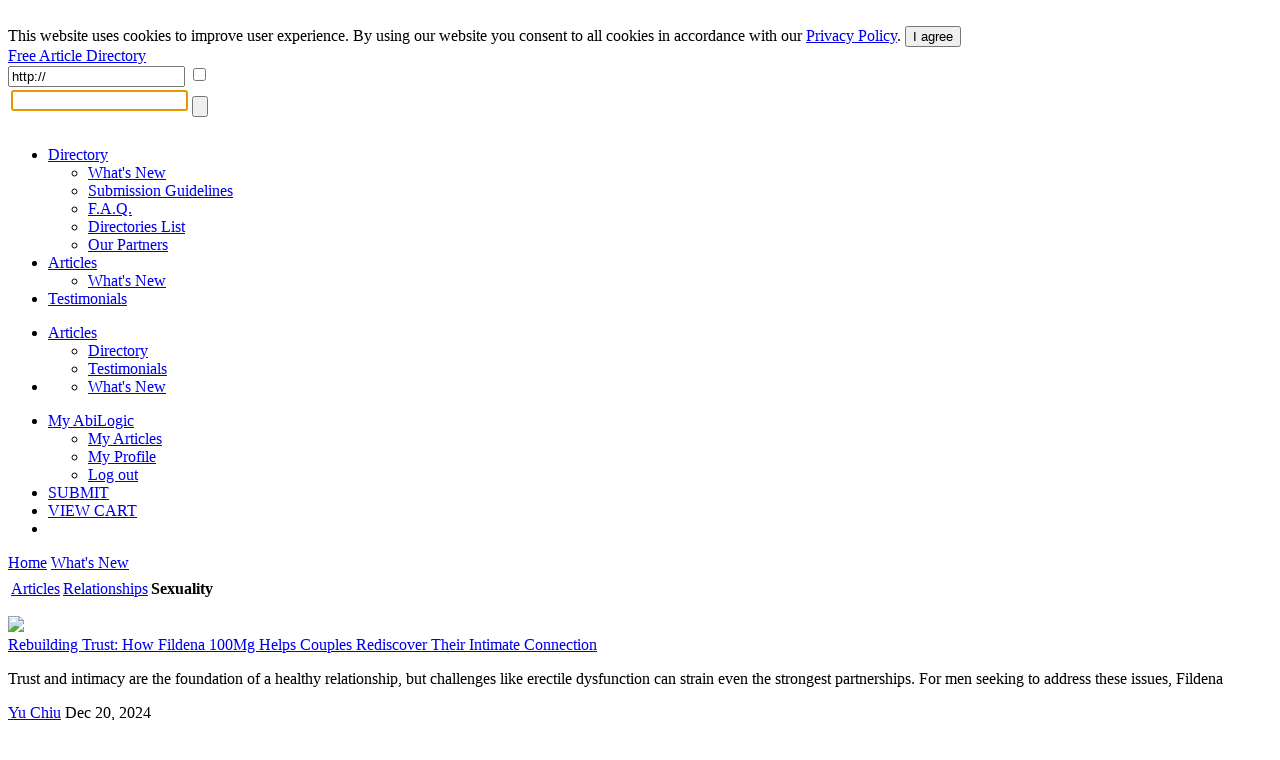

--- FILE ---
content_type: text/html; charset=UTF-8
request_url: https://articles.abilogic.com/sexuality-00306.html
body_size: 6088
content:
<!DOCTYPE html>
<html lang="en" id="abilogic">
 <head>
  <title>Relationships Articles Directory : Sexuality</title>
  <meta name="robots" content="index, archive, follow" />
  <meta charset="UTF-8" />
  <meta name="HandheldFriendly" content="true" />
  <meta name="viewport" content="initial-scale=1.0, width=device-width" />
  <meta name="description" content="Sexuality articles in Relationships Directory. Search Sexuality articles. Submit article into Relationships articles directory" />
  <meta name="keywords" content="Sexuality, Relationships, Directory, Search, Add article, Submit article" />
  <meta name="Owner" content="AbiLogic International" />
  <meta name="Copyright" content="Copyright &copy;2004-2025 AbiLogic International" />
  <meta http-equiv="X-UA-Compatible" content="IE=edge" />
  <meta http-equiv="x-dns-prefetch-control" content="on" />
  <link rel="dns-prefetch" href="https://www.google-analytics.com" />
  <link href="https://www.google-analytics.com" rel="preconnect" crossorigin />
  <link rel="dns-prefetch" href="//ajax.googleapis.com" />
  <link rel="dns-prefetch" href="//cdnjs.cloudflare.com" />
  <link rel="dns-prefetch" href="//fonts.googleapis.com" />
  <link id="css-project" rel="stylesheet" type="text/css" href="https://articles.abilogic.com/inc/css/articles.024.css" />
  <script id="js-jquery" src="//ajax.googleapis.com/ajax/libs/jquery/3.2.0/jquery.min.js"></script>
  <script id="js-project" src="/inc/js/project-source.023.js"></script>
  <script>
   $(document).ready(function(){
     var head = $('head');
     head.append('<link href="https://fonts.googleapis.com/css?family=Oswald:300,400|Roboto+Condensed:400,400i,700" rel="stylesheet" type="text/css" />');
     head.append('<link href="https://articles.abilogic.com/inc/fonts/abilogic-font/css/abilogic-font.css" rel="stylesheet" type="text/css" />');
   });
  </script>
  <link rel="shortcut icon" href="https://articles.abilogic.com/data/favicon.ico" type="image/x-icon" />
  <base href="https://articles.abilogic.com" />
 </head>
 <body data-scroll="scroll-top">
  <img src="[data-uri]" class="hload" onload="abi_hdetect()" alt="Directory Image" />
  <script>
   (function(i,s,o,g,r,a,m){i['GoogleAnalyticsObject']=r;i[r]=i[r]||function(){
   (i[r].q=i[r].q||[]).push(arguments)},i[r].l=1*new Date();a=s.createElement(o),
   m=s.getElementsByTagName(o)[0];a.async=1;a.src=g;m.parentNode.insertBefore(a,m)
   })(window,document,'script','//www.google-analytics.com/analytics.js','ga');
   ga('create', 'UA-42129405-1', 'abilogic.com');
   ga('send', 'pageview');
  </script>
  <div id="fb-root"></div>
  <div id="header-gdpr" class="gdpr-panel wrap-out">
   <div class="wrap-in">
   This website uses cookies to improve user experience. By using our website you consent to all cookies in accordance with our <a href="/policy/">Privacy Policy</a>. <button id="btn-gdpr" class="btn btn-flat-blue">I agree</button>
   </div>
  </div>
  <div id="header-top" class="no-mobile wrap-out">
   <div class="wrap-in">
   <div class="social">
    <a href="http://www.facebook.com/AbilogicDirectory/" target="_blank" rel="nofollow"><i class="icon-facebook-rect"></i></a>
    <a href="http://www.twitter.com/AbilogicInt/" target="_blank" rel="nofollow"><i class="icon-twitter"></i></a>
   </div>
   </div>
  </div>
  <div id="header-area" class="wrap-out">
   <div id="header" class="wrap-in clearfix">
    <div id="logo"><a class="hdr-logo" href="https://articles.abilogic.com/">Free Article Directory</a></div>
    <div class="search-bar" itemscope itemtype="https://schema.org/WebSite">
     <meta itemprop="url" content="https://articles.abilogic.com"/>
     <form id="form_search" data-on="0" name="form_search" method="post" action="/search-post.php" itemprop="potentialAction" itemscope itemtype="https://schema.org/SearchAction">
      <meta itemprop="target" content="https://articles.abilogic.com/search?q={form_q_url}"/>
      <input type="hidden" name="form_type" value="user" />
      <input type="hidden" name="form_init" value="YToyOntzOjU6InZhbHVlIjtzOjEwOiIxNzY1NTcyNjMzIjtzOjM6ImNyYyI7aToyNDcwOTc0MDY7fQ==" />
      <input type="text" class="quid" name="form_q_url" value="http://" itemprop="query-input" required />
      <input type="checkbox" class="quid" name="form_q_accept" />
      <table>
       <tr>
        <td class="td-query">
         <input name="form_query" autocomplete="off" type="text" />
         <ul class="ul-query clearfix">
         </ul>
        </td>
        <td class="td-btn">
         <input type="submit" name="form_query_submit" aria-label="Search Button" class="btn-find" value="" />
        </td>
       </tr>
      </table>
     </form>
    </div>
    <script type="text/javascript">
     //<![CDATA[
      document.form_search.form_query.focus();
     //-->
    </script>
   </div>
  </div>
  <div id="header-menu" class="wrap-out clearfix">
   <div class="wrap-in">
    <div class="menu-dd menu-projects">
     <ul class="no-mobile">
      <li>
       <a href="https://www.abilogic.com">Directory<i class="icon-down-open"></i></a>
       <ul>
        <li><a href="https://www.abilogic.com/new-sites/">What's New</a></li>
        <li><a href="https://www.abilogic.com/guidelines/">Submission Guidelines</a></li>
        <li><a href="https://www.abilogic.com/faq/">F.A.Q.</a></li>
        <li><a href="https://www.abilogic.com/directories-list/">Directories List</a></li>
        <li><a href="https://www.abilogic.com/featured-sites/">Our Partners</a></li>
       </ul>
      </li>
      <li class="active">
       <a href="https://articles.abilogic.com">Articles<i class="icon-down-open"></i></a>
       <ul>
        <li><a href="https://articles.abilogic.com/latest-articles/">What's New</a></li>
       </ul>
      </li>
      <li>
       <a href="https://www.abilogic.com/testimonials/">Testimonials</a>
      </li>
     </ul>
     <ul class="mobile">
      <li>
       <a href="https://articles.abilogic.com">Articles<i class="icon-down-open"></i></a>
       <ul>
        <li><a href="https://www.abilogic.com">Directory</a></li>
        <li><a href="https://www.abilogic.com/testimonials/">Testimonials</a></li>
       </ul>
      </li>
      <li>
       <a href="" class="icon-dd"><i class="icon-th-1"></i></a>
       <ul>
        <li><a href="https://articles.abilogic.com/latest-articles/">What's New</a></li>
       </ul>
      </li>
     </ul>
    </div>
    <div class="menu-dd menu-auth">
     <ul>
      <li><a href="/myaccount/">My AbiLogic</a>
       <ul>
        <li><a href="/myaccount/articles/manage/0/1/">My Articles</a></li>
        <li><a href="/myaccount/">My Profile</a></li>
        <li><a href="/logout/">Log out</a></li>
       </ul>
      </li>
      <li class="select submit"><a href="/submit-article/306/" title="Submit an Article">SUBMIT</a></li>
      <li class="no-mobile"><a href="https://www.abilogic.com/viewcart/" title="Shopping cart" class="a-viewcart">VIEW CART</a></li>
      <li class="mobile"><a href="https://www.abilogic.com/viewcart/" title="Shopping cart" class="icon-dd"><i class="icon-basket"></i></a></li>
     </ul>
    </div>
   </div>
  </div>
  <div id="dd-Directory" class="menu-drop-box">
   <a href="/">Home</a>
   <a href="/new-sites/">What's New</a>
  </div>
  <div id="top-line"></div>
  <div id="container-area" class="wrap-out">
  <div id="container" class="wrap-in">
   <style type="text/css">
    div.page-index {
      position:relative;
    }
   </style>
   <script type="text/javascript">
    //<![CDATA[
      $(document).ready(function(){
         abi_modal_box({
           btnClose:false,
           dialog:true,
           dialogCaption:'',
           load:{url:'/inc/inc-mbox-adult.php',params:{sid:1}},
           name:'abi_adult',
           closeOverlay:false,
           opacity:0.95,
           width:600,
           onResult:function(data){
             window.history.back();
           }
         });
      });
    //]]>
   </script>
   <div id="content">
    <div class="page-index clearfix">
      <div style="margin:5px 0 15px">
       <script type="application/ld+json">
       {
       "@context":"http://schema.org",
       "@type":"BreadcrumbList",
       "itemListElement":[
       {"@type":"ListItem","position":1,"name":"Articles","item":"https://articles.abilogic.comhttps://articles.abilogic.com/"},
       {"@type":"ListItem","position":2,"name":"Relationships","item":"https://articles.abilogic.comhttps://articles.abilogic.com/relationships-00020.html"}
       ]}
       </script>
       <table cellpadding="0" cellspacing="3" class="sbar">
        <tr>
         <td class="h"><a href="https://articles.abilogic.com/">Articles</a></td>
         <td class="i"><a href="https://articles.abilogic.com/relationships-00020.html">Relationships</a></td>
         <td class="a"><strong>Sexuality</strong></td>
         <td class="g"></td>
        </tr>
       </table>
      </div>
      <div class="articles f3">
     <script src="//cdnjs.cloudflare.com/ajax/libs/jquery.form/3.32/jquery.form.min.js"></script>
     <script>
      $(document).ready(function(){
       $('div.l-editor a[data-action]').click(function(e){
         e.preventDefault();
         var obj = $(this);
         var item = obj.closest('div.article-item');
         var item_id = parseInt(item.attr('data-id'));
         var action_id = parseInt(obj.attr('data-action'));
         if(( action_id == 190 )&&( !confirm('Do you really want to delete the article?'))) return;
         if(( action_id == 195 )&&( !confirm('Do you really want to reject the article?'))) return;
         $.post('/inc/inc-ajax-articles-action.php',
           {sid:item_id,action:action_id},
           function(data){
             if( data.title ) obj.html(data.title);
             if( data.remove ) item.remove();
           },'json'
         );
       });
      });
     </script>
     <div class="article-item" id="a714344" data-id="714344">
      <div class="article-item-l">
       <img src="/data/uploads/0000295000/300/abi_0000295324.thumb.100.jpg" />
      </div>
      <div class="article-item-r">
       <a href="https://articles.abilogic.com/714344/rebuilding-trust-how-fildena-100mg.html" class="a-title">Rebuilding Trust: How Fildena 100Mg Helps Couples Rediscover Their Intimate Connection</a>
       <p>Trust and intimacy are the foundation of a healthy relationship, but challenges like erectile dysfunction can strain even the strongest partnerships. For men seeking to address these issues, Fildena</p>
       <div class="article-item-info">
        <span class="author"><a href="https://articles.abilogic.com/author/214914/yuchiu/" data-hint="member:9bef1a5946f2af286beee25a1a54d24f">Yu Chiu</a></span>
        <span class="date"><i class="icon-clock f-14"></i>Dec 20, 2024</span>
       </div>
      </div>
     </div>
     <div class="article-item" id="a714345" data-id="714345">
      <div class="article-item-l">
       <img src="/data/uploads/0000295000/300/abi_0000295324.thumb.100.jpg" />
      </div>
      <div class="article-item-r">
       <a href="https://articles.abilogic.com/714345/ultimate-confidence-boost-how-fildena.html" class="a-title">The Ultimate Confidence Boost: How Fildena 200Mg Empowers Men to Reignite Passion in Their Relations</a>
       <p>Intimacy is a vital component of any thriving relationship, but severe erectile dysfunction can create significant barriers to connection. For men seeking a powerful solution, Fildena 200mg offer</p>
       <div class="article-item-info">
        <span class="author"><a href="https://articles.abilogic.com/author/214914/yuchiu/" data-hint="member:9bef1a5946f2af286beee25a1a54d24f">Yu Chiu</a></span>
        <span class="date"><i class="icon-clock f-14"></i>Dec 20, 2024</span>
       </div>
      </div>
     </div>
     <div class="article-item" id="a714343" data-id="714343">
      <div class="article-item-l">
       <img src="/data/uploads/0000295000/300/abi_0000295324.thumb.100.jpg" />
      </div>
      <div class="article-item-r">
       <a href="https://articles.abilogic.com/714343/fast-acting-solutions-modern-couples.html" class="a-title">Fast-Acting Solutions for Modern Couples: the Role of Fildena Super Active in Restoring Intimacy</a>
       <p>In today’s fast-paced world, time and spontaneity are critical for maintaining intimacy in relationships. However, erectile dysfunction can create barriers that disrupt this balance, leading to...</p>
       <div class="article-item-info">
        <span class="author"><a href="https://articles.abilogic.com/author/214914/yuchiu/" data-hint="member:9bef1a5946f2af286beee25a1a54d24f">Yu Chiu</a></span>
        <span class="date"><i class="icon-clock f-14"></i>Dec 20, 2024</span>
       </div>
      </div>
     </div>
     <div class="article-item" id="a714341" data-id="714341">
      <div class="article-item-l">
       <img src="/data/uploads/0000295000/300/abi_0000295324.thumb.100.jpg" />
      </div>
      <div class="article-item-r">
       <a href="https://articles.abilogic.com/714341/exploring-boundaries-how-fildena-xxx.html" class="a-title">Exploring Boundaries: How Fildena Xxx Encourages Creativity and Openness in Intimacy</a>
       <p>Intimacy is not just about physical connection; it’s a journey of exploration, creativity, and mutual trust. For couples looking to break away from routine and rediscover the excitement in their...</p>
       <div class="article-item-info">
        <span class="author"><a href="https://articles.abilogic.com/author/214914/yuchiu/" data-hint="member:9bef1a5946f2af286beee25a1a54d24f">Yu Chiu</a></span>
        <span class="date"><i class="icon-clock f-14"></i>Dec 20, 2024</span>
       </div>
      </div>
     </div>
     <div class="article-item" id="a714340" data-id="714340">
      <div class="article-item-l">
       <img src="/data/uploads/0000295000/300/abi_0000295324.thumb.100.jpg" />
      </div>
      <div class="article-item-r">
       <a href="https://articles.abilogic.com/714340/taking-next-level-how-fildena.html" class="a-title">Taking It to the Next Level: How Fildena 150 Enhances Relationships Through Advanced Performance Sup</a>
       <p>As relationships evolve, maintaining intimacy can become a challenge, especially when faced with physical barriers like erectile dysfunction. For men requiring a stronger solution, Fildena 150 of</p>
       <div class="article-item-info">
        <span class="author"><a href="https://articles.abilogic.com/author/214914/yuchiu/" data-hint="member:9bef1a5946f2af286beee25a1a54d24f">Yu Chiu</a></span>
        <span class="date"><i class="icon-clock f-14"></i>Dec 20, 2024</span>
       </div>
      </div>
     </div>
     <div class="article-item" id="a714339" data-id="714339">
      <div class="article-item-l">
       <img src="/data/uploads/0000295000/300/abi_0000295324.thumb.100.jpg" />
      </div>
      <div class="article-item-r">
       <a href="https://articles.abilogic.com/714339/balancing-strength-sensitivity-why-fildena.html" class="a-title">Balancing Strength and Sensitivity: Why Fildena 100 Mg is Perfect for Overcoming Intimacy Hurdles</a>
       <p>Intimacy is a delicate balance of emotional connection and physical performance. When erectile dysfunction disrupts this harmony, it can create stress, anxiety, and even distance in relationships. For...</p>
       <div class="article-item-info">
        <span class="author"><a href="https://articles.abilogic.com/author/214914/yuchiu/" data-hint="member:9bef1a5946f2af286beee25a1a54d24f">Yu Chiu</a></span>
        <span class="date"><i class="icon-clock f-14"></i>Dec 20, 2024</span>
       </div>
      </div>
     </div>
     <div class="article-item" id="a714338" data-id="714338">
      <div class="article-item-l">
       <img src="/data/uploads/0000295000/300/abi_0000295324.thumb.100.jpg" />
      </div>
      <div class="article-item-r">
       <a href="https://articles.abilogic.com/714338/small-steps-big-changes-how.html" class="a-title">Small Steps, Big Changes: How Fildena 100 Supports a Journey to Sexual Confidence</a>
       <p>Sexual confidence is a cornerstone of healthy relationships, enabling couples to connect both emotionally and physically. However, when challenges like erectile dysfunction arise, they can create...</p>
       <div class="article-item-info">
        <span class="author"><a href="https://articles.abilogic.com/author/214914/yuchiu/" data-hint="member:9bef1a5946f2af286beee25a1a54d24f">Yu Chiu</a></span>
        <span class="date"><i class="icon-clock f-14"></i>Dec 20, 2024</span>
       </div>
      </div>
     </div>
     <div class="article-item" id="a714336" data-id="714336">
      <div class="article-item-l">
       <img src="/data/uploads/0000295000/300/abi_0000295324.thumb.100.jpg" />
      </div>
      <div class="article-item-r">
       <a href="https://articles.abilogic.com/714336/building-trust-how-vidalista-20mg.html" class="a-title">Building Trust: How Vidalista 20Mg Can Help Couples Reconnect Emotionally and Physically</a>
       <p>Trust and intimacy are the foundation of a strong relationship. However, physical challenges like erectile dysfunction can create emotional distance, leaving couples feeling disconnected. For men...</p>
       <div class="article-item-info">
        <span class="author"><a href="https://articles.abilogic.com/author/214914/yuchiu/" data-hint="member:9bef1a5946f2af286beee25a1a54d24f">Yu Chiu</a></span>
        <span class="date"><i class="icon-clock f-14"></i>Dec 20, 2024</span>
       </div>
      </div>
     </div>
     <div class="article-item" id="a714337" data-id="714337">
      <div class="article-item-l">
       <img src="/data/uploads/0000295000/300/abi_0000295324.thumb.100.jpg" />
      </div>
      <div class="article-item-r">
       <a href="https://articles.abilogic.com/714337/science-connection-understanding-how-vidalista.html" class="a-title">The Science of Connection: Understanding How Vidalista Tadalafil Supports Physical and Emotional Int</a>
       <p>Relationships thrive on both physical and emotional connections, but challenges like erectile dysfunction can disrupt this balance. For men facing such difficulties, medications containing tadalafil...</p>
       <div class="article-item-info">
        <span class="author"><a href="https://articles.abilogic.com/author/214914/yuchiu/" data-hint="member:9bef1a5946f2af286beee25a1a54d24f">Yu Chiu</a></span>
        <span class="date"><i class="icon-clock f-14"></i>Dec 20, 2024</span>
       </div>
      </div>
     </div>
     <div class="article-item" id="a714332" data-id="714332">
      <div class="article-item-l">
       <img src="/data/uploads/0000295000/300/abi_0000295324.thumb.100.jpg" />
      </div>
      <div class="article-item-r">
       <a href="https://articles.abilogic.com/714332/hesitation-harmony-how-vidalista-supports.html" class="a-title">From Hesitation to Harmony: How Vidalista 20 Mg Supports Couples Facing New Intimacy Challenges</a>
       <p>Intimacy is an essential part of any relationship, but new challenges, whether physical, emotional, or situational, can disrupt this harmony. Erectile dysfunction is one such challenge that can create...</p>
       <div class="article-item-info">
        <span class="author"><a href="https://articles.abilogic.com/author/214914/yuchiu/" data-hint="member:9bef1a5946f2af286beee25a1a54d24f">Yu Chiu</a></span>
        <span class="date"><i class="icon-clock f-14"></i>Dec 20, 2024</span>
       </div>
      </div>
     </div>
     <div class="article-item" id="a714333" data-id="714333">
      <div class="article-item-l">
       <img src="/data/uploads/0000295000/300/abi_0000295324.thumb.100.jpg" />
      </div>
      <div class="article-item-r">
       <a href="https://articles.abilogic.com/714333/breaking-barriers-how-vidalista-black.html" class="a-title">Breaking Barriers: How Vidalista Black 80 Helps Couples Embrace Bold New Intimate Experiences</a>
       <p>Every relationship thrives on intimacy, but sometimes barriers—whether physical, emotional, or psychological—can hinder the ability to fully connect. Erectile dysfunction is one such challenge that...</p>
       <div class="article-item-info">
        <span class="author"><a href="https://articles.abilogic.com/author/214914/yuchiu/" data-hint="member:9bef1a5946f2af286beee25a1a54d24f">Yu Chiu</a></span>
        <span class="date"><i class="icon-clock f-14"></i>Dec 20, 2024</span>
       </div>
      </div>
     </div>
     <div class="article-item" id="a714335" data-id="714335">
      <div class="article-item-l">
       <img src="/data/uploads/0000295000/300/abi_0000295324.thumb.100.jpg" />
      </div>
      <div class="article-item-r">
       <a href="https://articles.abilogic.com/714335/overcoming-stubborn-challenges-how-vidalista.html" class="a-title">Overcoming Stubborn Challenges: How Vidalista 60 Mg Redefines Sexual Wellness in Mature Relationship</a>
       <p>Intimacy is a vital aspect of any relationship, but as couples age, they may face physical and emotional challenges that impact their connection. For men dealing with severe erectile dysfunction...</p>
       <div class="article-item-info">
        <span class="author"><a href="https://articles.abilogic.com/author/214914/yuchiu/" data-hint="member:9bef1a5946f2af286beee25a1a54d24f">Yu Chiu</a></span>
        <span class="date"><i class="icon-clock f-14"></i>Dec 20, 2024</span>
       </div>
      </div>
     </div>
     <div class="article-item" id="a714334" data-id="714334">
      <div class="article-item-l">
       <img src="/data/uploads/0000295000/300/abi_0000295324.thumb.100.jpg" />
      </div>
      <div class="article-item-r">
       <a href="https://articles.abilogic.com/714334/finding-balance-why-vidalista-ideal.html" class="a-title">Finding Balance: Why Vidalista 10 is the Ideal Solution for Restoring Intimacy in Younger Couples</a>
       <p>Intimacy is a cornerstone of any relationship, but even younger couples can face challenges in maintaining a fulfilling connection. Factors such as stress, lifestyle changes, or minor health concerns...</p>
       <div class="article-item-info">
        <span class="author"><a href="https://articles.abilogic.com/author/214914/yuchiu/" data-hint="member:9bef1a5946f2af286beee25a1a54d24f">Yu Chiu</a></span>
        <span class="date"><i class="icon-clock f-14"></i>Dec 20, 2024</span>
       </div>
      </div>
     </div>
     <div class="article-item" id="a714329" data-id="714329">
      <div class="article-item-l">
       <img src="/data/uploads/0000295000/300/abi_0000295324.thumb.100.jpg" />
      </div>
      <div class="article-item-r">
       <a href="https://articles.abilogic.com/714329/exploring-compatibility-how-vidalista-improves.html" class="a-title">Exploring Compatibility: How Vidalista 20 Improves Satisfaction in Long-Term Relationships</a>
       <p>Maintaining satisfaction and intimacy in long-term relationships can be challenging as couples navigate evolving dynamics, stress, and physical changes over time. For many, these challenges can...</p>
       <div class="article-item-info">
        <span class="author"><a href="https://articles.abilogic.com/author/214914/yuchiu/" data-hint="member:9bef1a5946f2af286beee25a1a54d24f">Yu Chiu</a></span>
        <span class="date"><i class="icon-clock f-14"></i>Dec 20, 2024</span>
       </div>
      </div>
     </div>
     <div class="article-item" id="a714330" data-id="714330">
      <div class="article-item-l">
       <img src="/data/uploads/0000295000/300/abi_0000295324.thumb.100.jpg" />
      </div>
      <div class="article-item-r">
       <a href="https://articles.abilogic.com/714330/rekindling-romance-how-vidalista-helps.html" class="a-title">Rekindling Romance: How Vidalista Helps Couples Navigate Changing Intimacy Dynamics</a>
       <p>Relationships evolve over time, and so do the dynamics of intimacy. Changes brought on by stress, aging, or medical challenges like erectile dysfunction can create barriers that leave couples feeling...</p>
       <div class="article-item-info">
        <span class="author"><a href="https://articles.abilogic.com/author/214914/yuchiu/" data-hint="member:9bef1a5946f2af286beee25a1a54d24f">Yu Chiu</a></span>
        <span class="date"><i class="icon-clock f-14"></i>Dec 20, 2024</span>
       </div>
      </div>
     </div>
      </div>
      <div class="pagebar clearfix">
       <table>
        <tr>
         <td><span>1</span></td>
         <td><a href="https://articles.abilogic.com/sexuality-00306-2.html" class="def">2</a></td>
         <td><a href="https://articles.abilogic.com/sexuality-00306-3.html" class="def">3</a></td>
         <td><a href="https://articles.abilogic.com/sexuality-00306-4.html" class="def">4</a></td>
         <td><a href="https://articles.abilogic.com/sexuality-00306-5.html" class="def">5</a></td>
         <td>. . .</td>
         <td><a href="https://articles.abilogic.com/sexuality-00306-8.html" class="def">8</a></td>
         <td><a href="https://articles.abilogic.com/sexuality-00306-2.html" class="next">Next</a></td>
        </tr>
       </table>
      </div>
    </div>
   </div>
  </div>
  </div>
  <div id="footer-area">
   <div id="footer-1" class="clearfix">
    <div class="clearfix" style="float:left;display:inline-block">
    <ul>
     <li class="l-top">OUR SERVICES</li>
     <li><a href="https://www.abilogic.com/">Websites Directory</a></li>
     <li><a href="http://articles.abilogic.com/">Articles Directory</a></li>
    </ul>
    <ul>
     <li class="l-top">Web Directory</li>
     <li><a href="https://www.abilogic.com/add-url/">Suggest Site</a></li>
     <li><a href="https://www.abilogic.com/new-sites/">What's New</a></li>
     <li><a href="https://www.abilogic.com/guidelines/">Directory Guidelines</a></li>
     <li><a href="https://www.abilogic.com/faq/">F.A.Q.</a></li>
    </ul>
    <ul>
     <li class="l-top">Something Else?</li>
     <li><a href="https://www.abilogic.com/sitemap/">Sitemap</a></li>
     <li><a href="https://www.abilogic.com/terms/">Terms of Use</a></li>
     <li><a href="https://www.abilogic.com/policy/">Privacy Policy</a></li>
     <li><a href="https://account.mycommerce.com/SubscriptionCancellationRequest/index" rel="nofollow" target="_blank">Cancel Subscription</a></li>
     <li><a href="https://www.abilogic.com/contact/">Contact Us</a></li>
    </ul>
    <ul>
     <li class="l-top">Useful Resources</li>
     <li><a href="http://www.abilogic.co.uk" rel="nofollow" target="_blank">AbiLogic UK</a></li>
     <li><a href="http://www.abilogic-beauty.com" rel="nofollow" target="_blank">AbiLogic Beauty</a></li>
     <li><a href="http://www.alivedirectory.com" rel="nofollow" target="_blank">Alive Directory</a></li>
    </ul>
    </div>
    <div class="copy">&copy; 2004-2025 Abilogic.com Business Web Directory. All Rights Reserved.</div>
   </div>
  <div id="busy-mask"></div><div id="busy-pic"></div>
   <!-- server information
    HTTP_HOST: articles.abilogic.com
    USER_IP: 3.15.178.34
    USER_AGENT: Mozilla/5.0 (Macintosh; Intel Mac OS X 10_15_7) AppleWebKit/537.36 (KHTML, like Gecko) Chrome/131.0.0.0 Safari/537.36; ClaudeBot/1.0; +claudebot@anthropic.com)
    TIME_BUILD:  (0.11 sec)
   -->
  <img src="[data-uri]" class="hload" onload="abi_hvisit()" alt="Directory Image" />
 </body>
</html>
